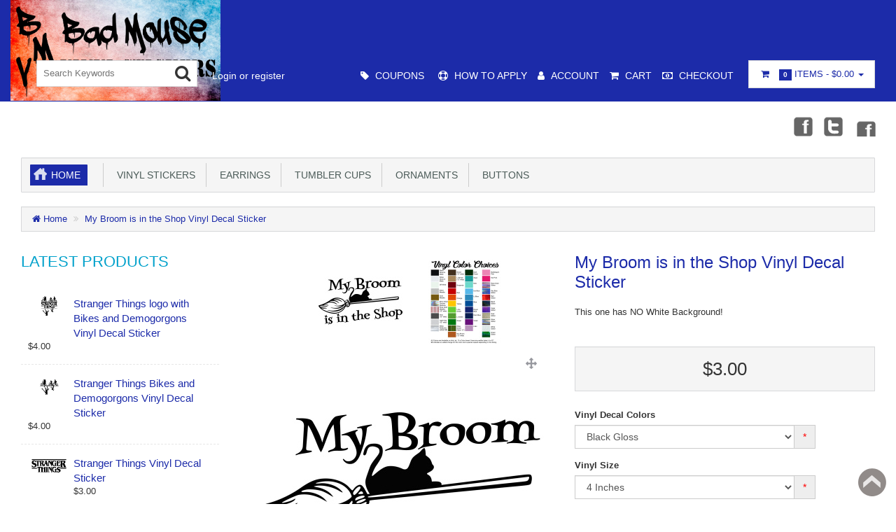

--- FILE ---
content_type: text/html; charset=utf-8
request_url: https://www.badmousevinyls.com/index.php?rt=product/product&product_id=962&session_id=b2444d37436e76eda120cfd70e097e6b
body_size: 12942
content:
<!DOCTYPE html>
<html xmlns="http://www.w3.org/1999/xhtml" dir="ltr" lang="en" xml:lang="en" >
<head><meta charset="UTF-8">
<!--[if IE]>
	<meta http-equiv="x-ua-compatible" content="IE=Edge" />
<![endif]-->
<title>My Broom is in the Shop Vinyl Decal Sticker</title>
<meta name="description" content="Bad Mouse Vinyl Decal Stickers are made from Premium Outdoor Vinyl Guaranteed for 3-6 years.  We also offer Shirts, Cups, Buttons and Ornaments all fully customized." />
<meta name="generator" content="AbanteCart v1.3.4 - Open Source eCommerce solution" />
<meta name="viewport" content="width=device-width, initial-scale=1.0" />
<base href="https://www.badmousevinyls.com/" />

<link href="resources/image/18/f7/f.jpg" type="image/jpeg" rel="icon" />

<link href="storefront/view/default/image/apple-touch-icon.png" rel="apple-touch-icon" />
<link href="storefront/view/default/image/apple-touch-icon-76x76.png" rel="apple-touch-icon" sizes="76x76" />
<link href="storefront/view/default/image/apple-touch-icon-120x120.png" rel="apple-touch-icon" sizes="120x120" />
<link href="storefront/view/default/image/apple-touch-icon-152x152.png" rel="apple-touch-icon" sizes="152x152" />
<link href="storefront/view/default/image/icon-192x192.png" rel="apple-touch-icon" sizes="192x192" />


	<link href="storefront/view/default/stylesheet/bootstrap.min.css" rel="stylesheet" type='text/css' />
	<link href="storefront/view/default/stylesheet/flexslider.css" rel="stylesheet" type='text/css' />
	<link href="storefront/view/default/stylesheet/onebyone.css" rel="stylesheet" type='text/css' />
	<link href="storefront/view/default/stylesheet/font-awesome.min.css" rel="stylesheet" type='text/css' />
	<link href="storefront/view/default/stylesheet/style.css" rel="stylesheet" type='text/css' />
<style>
.visible-print  { display: inherit !important; }
.hidden-print   { display: none !important; }

a[href]:after {
	content: none !important;
}
</style>


<link rel="stylesheet" type="text/css" href="storefront/view/default/javascript/jquery/star-rating/jquery.rating.css" media="screen" />

    <script type="text/javascript" src="storefront/view/default/javascript/jquery-3.5.1.min.js"></script>
    <script type="text/javascript" src="storefront/view/default/javascript/jquery-migrate-1.4.1.min.js"></script>
    <script type="text/javascript" src="storefront/view/default/javascript/jquery/star-rating/jquery.MetaData.js" defer></script>
    <script type="text/javascript" src="storefront/view/default/javascript/jquery/star-rating/jquery.rating.pack.js" defer></script>

<script type="text/javascript">
    let baseUrl = 'https://www.badmousevinyls.com/';
    let samesite = 'None; secure=1;';
    let is_retina = false;
    let cart_url = 'https://www.badmousevinyls.com/index.php?rt=checkout/cart';
    let call_to_order_url = 'https://www.badmousevinyls.com/index.php?rt=content/contact&session_id=74d351f1798a184b4ba13d931640fd09';
    let search_url = 'https://badmousevinyls.com/index.php?rt=product/search&session_id=74d351f1798a184b4ba13d931640fd09';
    let text_add_cart_confirm = "Added to cart";

        let cart_ajax_url = 'https://www.badmousevinyls.com/index.php?rt=r/product/product/addToCart&session_id=74d351f1798a184b4ba13d931640fd09';
    
</script></head>
<body class="product-product">


<div class="container-fixed" style="max-width: 100%">

<header>
<div class="headerstrip navbar navbar-inverse" role="navigation">
    <div class="container-fluid">
        <div class="navbar-header header-logo">
            <button type="button" class="navbar-toggle collapsed" data-toggle="collapse" data-target=".navbar-collapse">
                <span class="sr-only"></span>
                <span class="icon-bar"></span>
                <span class="icon-bar"></span>
                <span class="icon-bar"></span>
            </button>
                        <a class="logo" href="https://badmousevinyls.com/">
                <img src="resources/image/19/0d/6.jpg" width="3371" height="1620" title="Bad Mouse Vinyl Stickers" alt="Bad Mouse Vinyl Stickers"/>
            </a>
                        </div>
            <div class="navbar-collapse collapse">
            <div class="navbar-right headerstrip_blocks">
                <div class="block_1"><form id="search_form" class="form-search top-search">
    <input  type="hidden" name="filter_category_id" id="filter_category_id" value="0"/>
    <div class="btn-group search-bar">
    	<input type="text"
			   id="filter_keyword"
			   name="filter_keyword"
			   autocomplete="off"
    		   class="pull-left input-medium search-query dropdown-toggle"
			   placeholder="Search Keywords"
			   value=""
    		   data-toggle="dropdown"/>
    	 <div class="button-in-search" title="Go"><i class="fa fa-search"></i></div>
        	<ul  id="search-category" class="dropdown dropdown-menu col-md-2 noclose">
    		<li class="active"><a id="category_selected">All Categories</a></li>
    		<li class="divider"></li>
    		    			<li class="search-category">
				    <a id="category_0">All Categories</a>
			    </li>
    		    			<li class="search-category">
				    <a id="category_71">Vinyl Stickers</a>
			    </li>
    		    			<li class="search-category">
				    <a id="category_207">Earrings</a>
			    </li>
    		    			<li class="search-category">
				    <a id="category_73">Tumbler Cups</a>
			    </li>
    		    			<li class="search-category">
				    <a id="category_74">Ornaments</a>
			    </li>
    		    			<li class="search-category">
				    <a id="category_175">Buttons</a>
			    </li>
    		    	</ul>
        </div>
</form></div>
                <div class="block_2"><div id="customernav" class="navbar">
	<ul class="nav navbar-nav main_menu" id="customer_menu_top">
		<li><a href="https://www.badmousevinyls.com/index.php?rt=account/login">Login or register</a></li>
	</ul>
</div></div>
                <div class="block_3"><div class="topnavbar navbar" id="topnav">
    <span class="sr-only">Main Menu</span>
    <ul id="main_menu_top" class="nav navbar-nav main_menu">
        <li  data-id="menu_specials"  class="dropdown "><a  class="top nobackground" href="https://www.badmousevinyls.com/index.php?rt=content/content&amp;content_id=5" ><i class="fa fa-tag"></i>&nbsp;<span class="menu_text">Coupons</span></a></li>
<li  data-id="menu_application"  class="dropdown "><a  class="top nobackground" href="https://www.badmousevinyls.com/index.php?rt=content/content&amp;content_id=6" ><i class="fa fa-life-ring"></i> <span class="menu_text">How To Apply</span></a></li>
<li  data-id="menu_account"  class="dropdown "><a  class="top menu_account"  href="https://www.badmousevinyls.com/index.php?rt=account/account" ><i class="fa fa-user"></i>&nbsp;<span class="menu_text">Account</span></a>
<ul class='sub_menu dropdown-menu'>
<li  data-id="menu_login"  class="dropdown "><a  class="sub menu_login"  href="https://www.badmousevinyls.com/index.php?rt=account/login" ><i class="fa fa-user"></i>&nbsp;<span class="menu_text">Login</span></a></li>
<li  data-id="menu_order"  class="dropdown "><a  class="sub menu_order"  href="https://www.badmousevinyls.com/index.php?rt=account/invoice" ><i class="fa fa-briefcase"></i>&nbsp;<span class="menu_text">Check Your Order</span></a></li>
</ul>
</li>
<li  data-id="menu_cart"  class="dropdown "><a  class="top menu_cart"  href="https://www.badmousevinyls.com/index.php?rt=checkout/cart" ><i class="fa fa-shopping-cart"></i>&nbsp;<span class="menu_text">Cart</span></a></li>
<li  data-id="menu_checkout"  class="dropdown "><a  class="top menu_checkout"  href="https://www.badmousevinyls.com/index.php?rt=checkout/shipping" ><i class="fa fa-money"></i>&nbsp;<span class="menu_text">Checkout</span></a></li>
    </ul>
</div></div>
                <div class="block_4"><ul class="nav topcart pull-left">
    <li class="dropdown hover"> 
        <a href="https://www.badmousevinyls.com/index.php?rt=checkout/cart" class="dropdown-toggle"><i class="fa fa-shopping-cart fa-fw"></i>&nbsp;&nbsp;
			<span class="label label-orange font14">
				0			</span>
			Items			-
			<span class="cart_total">
				$0.00			</span>
			<b class="caret"></b>
		</a>
        <ul class="dropdown-menu topcartopen ">
            <li>
				<div id="top_cart_product_list">
					<div class="empty_cart text-center">
		<i class="fa fa-shopping-cart"></i>
	</div>
				</div>

				<div class="row">
				    
					<div class="col-sm-6 col-xs-6 text-center">
					    <a class="btn btn-default" href="https://www.badmousevinyls.com/index.php?rt=checkout/cart" title="View Cart">
							<i class="fa fa-shopping-cart fa-fw"></i>
						</a>
					</div>
					<div class="col-sm-6 col-xs-6  text-center">
				    	<a class="btn btn-primary" href="https://www.badmousevinyls.com/index.php?rt=checkout/shipping" title="Checkout">
							<i class="fa fa-money fa-fw"></i>
						</a>
					</div>

				    				</div>
            </li>
        </ul>
    </li>
</ul></div>
            </div>
        </div><!--/.navbar-collapse -->
    </div>
</div>
<div class="container-fluid">
    <div class="col-md-12 headerdetails">
        <!-- header blocks placeholder -->
        <div class="block_5"></div>
        <div class="block_6"></div>
        <div class="block_7"></div>
        <div class="block_8"><div class="header_block">
			      <div class="social_icons">
        <a href="http://www.facebook.com/badmousevinyl" target="_blank" title="Facebook" class="facebook">Facebook</a>
        <a href="https://twitter.com/mandathewitch" target="_blank" title="Twitter" class="twitter">Twitter</a>
<a href="https://instagram.com/badmousevinyl" target="_blank" title="Instagram" class="instagram">Instagram</a>
      </div>
		</div></div>
        <!-- header blocks placeholder (EOF) -->
    </div>
</div>
</header>
<!-- header_bottom blocks placeholder -->
	<div class="container-fluid">
	    	<div class="col-md-12">
<section id="categorymenu">
<h4 class="hidden">&nbsp;</h4>
    <nav class="subnav">
    	<ul class="nav-pills categorymenu">
    		<li><a class="active menu_home" href="https://badmousevinyls.com/">Home</a>

    			<div>
    				<ul id="main_menu" class="nav">
    					    					<!-- Top Nav Start -->
    					<li  data-id="menu_specials"  class="dropdown "><a  class="top nobackground" href="https://www.badmousevinyls.com/index.php?rt=content/content&amp;content_id=5" ><i class="fa fa-tag"></i>&nbsp;<span class="menu_text">Coupons</span></a></li>
<li  data-id="menu_application"  class="dropdown "><a  class="top nobackground" href="https://www.badmousevinyls.com/index.php?rt=content/content&amp;content_id=6" ><i class="fa fa-life-ring"></i> <span class="menu_text">How To Apply</span></a></li>
<li  data-id="menu_account"  class="dropdown "><a  class="top menu_account"  href="https://www.badmousevinyls.com/index.php?rt=account/account" ><i class="fa fa-user"></i>&nbsp;<span class="menu_text">Account</span></a>
<ul class='sub_menu dropdown-menu'>
<li  data-id="menu_login"  class="dropdown "><a  class="sub menu_login"  href="https://www.badmousevinyls.com/index.php?rt=account/login" ><i class="fa fa-user"></i>&nbsp;<span class="menu_text">Login</span></a></li>
<li  data-id="menu_order"  class="dropdown "><a  class="sub menu_order"  href="https://www.badmousevinyls.com/index.php?rt=account/invoice" ><i class="fa fa-briefcase"></i>&nbsp;<span class="menu_text">Check Your Order</span></a></li>
</ul>
</li>
<li  data-id="menu_cart"  class="dropdown "><a  class="top menu_cart"  href="https://www.badmousevinyls.com/index.php?rt=checkout/cart" ><i class="fa fa-shopping-cart"></i>&nbsp;<span class="menu_text">Cart</span></a></li>
<li  data-id="menu_checkout"  class="dropdown "><a  class="top menu_checkout"  href="https://www.badmousevinyls.com/index.php?rt=checkout/shipping" ><i class="fa fa-money"></i>&nbsp;<span class="menu_text">Checkout</span></a></li>
    				</ul>
    			</div>
    		</li>
    		  		
    			    				<li ><a href="https://badmousevinyls.com/index.php?rt=product/category&amp;path=71&amp;session_id=74d351f1798a184b4ba13d931640fd09">&nbsp;&nbsp;Vinyl Stickers</a>
    					    					    						<!-- Subcategories -->
    						<div class="subcategories">
    							<ul>
    								     									<li ><a href="https://badmousevinyls.com/index.php?rt=product/category&amp;path=71_104&amp;session_id=74d351f1798a184b4ba13d931640fd09">&nbsp;&nbsp;&nbsp;&nbsp;Animals</a>
    									<img class="sub_cat_image"
									         style="display:none; width: 250px; height: 120px;"
									         src="//www.badmousevinyls.com/image/thumbnails/18/a6/PUPPY_I_LOVE_MY_font_b_DOG_b_font_font_b_Window_b_font_font_b_jpg-100964-250x120.jpg"
    									     alt="Animals"
    									     title="Animals"
    									     width="250"
    									     height="120">
    									</li>
    								     									<li ><a href="https://badmousevinyls.com/index.php?rt=product/category&amp;path=71_109&amp;session_id=74d351f1798a184b4ba13d931640fd09">&nbsp;&nbsp;&nbsp;&nbsp;Baby on Board</a>
    									<img class="sub_cat_image"
									         style="display:none; width: 250px; height: 120px;"
									         src="//www.badmousevinyls.com/image/thumbnails/18/a6/9_4_CM_12_3_CM_Anak_Bayi_Di_Mobil_Pada_Papan_Bayi_Kursi_Sticker_Vinyl_jpg_640x640q90_jpg-100969-250x120.jpg"
    									     alt="Baby on Board"
    									     title="Baby on Board"
    									     width="250"
    									     height="120">
    									</li>
    								     									<li ><a href="https://badmousevinyls.com/index.php?rt=product/category&amp;path=71_110&amp;session_id=74d351f1798a184b4ba13d931640fd09">&nbsp;&nbsp;&nbsp;&nbsp;Camping/Travel</a>
    									<img class="sub_cat_image"
									         style="display:none; width: 250px; height: 120px;"
									         src="//www.badmousevinyls.com/image/thumbnails/18/a6/15_5X16CM_LOVE_Tent_Camping_Funny_Vinyl_Decal_Black_Silver_Car_Sticker_Car_styling_S8_0903_jpg_640x640_jpg-100970-250x120.jpg"
    									     alt="Camping/Travel"
    									     title="Camping/Travel"
    									     width="250"
    									     height="120">
    									</li>
    								     									<li ><a href="https://badmousevinyls.com/index.php?rt=product/category&amp;path=71_208&amp;session_id=74d351f1798a184b4ba13d931640fd09">&nbsp;&nbsp;&nbsp;&nbsp;Custom Orders</a>
    									<img class="sub_cat_image"
									         style="display:none; width: 250px; height: 120px;"
									         src="//www.badmousevinyls.com/image/thumbnails/no_image-250x120.jpg"
    									     alt="Custom Orders"
    									     title="Custom Orders"
    									     width="250"
    									     height="120">
    									</li>
    								     									<li ><a href="https://badmousevinyls.com/index.php?rt=product/category&amp;path=71_133&amp;session_id=74d351f1798a184b4ba13d931640fd09">&nbsp;&nbsp;&nbsp;&nbsp;Family</a>
    									<img class="sub_cat_image"
									         style="display:none; width: 250px; height: 120px;"
									         src="//www.badmousevinyls.com/image/thumbnails/18/a6/il_570xN_994397425_t5sq_jpg-100971-250x120.jpg"
    									     alt="Family"
    									     title="Family"
    									     width="250"
    									     height="120">
    									</li>
    								     									<li ><a href="https://badmousevinyls.com/index.php?rt=product/category&amp;path=71_148&amp;session_id=74d351f1798a184b4ba13d931640fd09">&nbsp;&nbsp;&nbsp;&nbsp;Football</a>
    									<img class="sub_cat_image"
									         style="display:none; width: 250px; height: 120px;"
									         src="//www.badmousevinyls.com/image/thumbnails/18/a7/nfl_logo_png_transparent_png-100978-250x120.png"
    									     alt="Football"
    									     title="Football"
    									     width="250"
    									     height="120">
    									</li>
    								     									<li ><a href="https://badmousevinyls.com/index.php?rt=product/category&amp;path=71_134&amp;session_id=74d351f1798a184b4ba13d931640fd09">&nbsp;&nbsp;&nbsp;&nbsp;Funny</a>
    									<img class="sub_cat_image"
									         style="display:none; width: 250px; height: 120px;"
									         src="//www.badmousevinyls.com/image/thumbnails/18/a6/COOL_STORY_BRO_FOTOLLISTAT_portada_png-100972-250x120.png"
    									     alt="Funny"
    									     title="Funny"
    									     width="250"
    									     height="120">
    									</li>
    								     									<li ><a href="https://badmousevinyls.com/index.php?rt=product/category&amp;path=71_136&amp;session_id=74d351f1798a184b4ba13d931640fd09">&nbsp;&nbsp;&nbsp;&nbsp;Gaming and Games</a>
    									<img class="sub_cat_image"
									         style="display:none; width: 250px; height: 120px;"
									         src="//www.badmousevinyls.com/image/thumbnails/18/a6/Nerd__62309_1512615476_jpg-100973-250x120.jpg"
    									     alt="Gaming and Games"
    									     title="Gaming and Games"
    									     width="250"
    									     height="120">
    									</li>
    								     									<li ><a href="https://badmousevinyls.com/index.php?rt=product/category&amp;path=71_137&amp;session_id=74d351f1798a184b4ba13d931640fd09">&nbsp;&nbsp;&nbsp;&nbsp;Guns and Patriotic</a>
    									<img class="sub_cat_image"
									         style="display:none; width: 250px; height: 120px;"
									         src="//www.badmousevinyls.com/image/thumbnails/18/a6/4828f90dff6be97675dc0219710cd441__04686_1512585977_jpg-100974-250x120.jpg"
    									     alt="Guns and Patriotic"
    									     title="Guns and Patriotic"
    									     width="250"
    									     height="120">
    									</li>
    								     									<li ><a href="https://badmousevinyls.com/index.php?rt=product/category&amp;path=71_138&amp;session_id=74d351f1798a184b4ba13d931640fd09">&nbsp;&nbsp;&nbsp;&nbsp;Kitchen and Home</a>
    									<img class="sub_cat_image"
									         style="display:none; width: 250px; height: 120px;"
									         src="//www.badmousevinyls.com/image/thumbnails/18/a6/gallery_hero_zoom_il_fullxfull_1120447079_etr8_jpg-100975-250x120.jpg"
    									     alt="Kitchen and Home"
    									     title="Kitchen and Home"
    									     width="250"
    									     height="120">
    									</li>
    								     									<li ><a href="https://badmousevinyls.com/index.php?rt=product/category&amp;path=71_142&amp;session_id=74d351f1798a184b4ba13d931640fd09">&nbsp;&nbsp;&nbsp;&nbsp;Love</a>
    									<img class="sub_cat_image"
									         style="display:none; width: 250px; height: 120px;"
									         src="//www.badmousevinyls.com/image/thumbnails/18/a7/81d0d7252b09a16d553e3f38124b7a8a_jpg-100976-250x120.jpg"
    									     alt="Love"
    									     title="Love"
    									     width="250"
    									     height="120">
    									</li>
    								     									<li ><a href="https://badmousevinyls.com/index.php?rt=product/category&amp;path=71_203&amp;session_id=74d351f1798a184b4ba13d931640fd09">&nbsp;&nbsp;&nbsp;&nbsp;Mailboxes</a>
    									<img class="sub_cat_image"
									         style="display:none; width: 250px; height: 120px;"
									         src="//www.badmousevinyls.com/image/thumbnails/18/d3/scrollworkletterside1_jpg-101691-250x120.jpg"
    									     alt="Mailboxes"
    									     title="Mailboxes"
    									     width="250"
    									     height="120">
    									</li>
    								     									<li ><a href="https://badmousevinyls.com/index.php?rt=product/category&amp;path=71_143&amp;session_id=74d351f1798a184b4ba13d931640fd09">&nbsp;&nbsp;&nbsp;&nbsp;Miscellaneous</a>
    									<img class="sub_cat_image"
									         style="display:none; width: 250px; height: 120px;"
									         src="//www.badmousevinyls.com/image/thumbnails/18/a7/doodle_30_png-100977-250x120.png"
    									     alt="Miscellaneous"
    									     title="Miscellaneous"
    									     width="250"
    									     height="120">
    									</li>
    								     									<li ><a href="https://badmousevinyls.com/index.php?rt=product/category&amp;path=71_144&amp;session_id=74d351f1798a184b4ba13d931640fd09">&nbsp;&nbsp;&nbsp;&nbsp;Movies</a>
    									<img class="sub_cat_image"
									         style="display:none; width: 250px; height: 120px;"
									         src="//www.badmousevinyls.com/image/thumbnails/18/a7/flat_800x800_075_f_u5bb_png-100982-250x120.png"
    									     alt="Movies"
    									     title="Movies"
    									     width="250"
    									     height="120">
    									</li>
    								     									<li ><a href="https://badmousevinyls.com/index.php?rt=product/category&amp;path=71_147&amp;session_id=74d351f1798a184b4ba13d931640fd09">&nbsp;&nbsp;&nbsp;&nbsp;Music</a>
    									<img class="sub_cat_image"
									         style="display:none; width: 250px; height: 120px;"
									         src="//www.badmousevinyls.com/image/thumbnails/18/a7/c904c3c354dccba683e88b48a24df273_jpg-100979-250x120.jpg"
    									     alt="Music"
    									     title="Music"
    									     width="250"
    									     height="120">
    									</li>
    								     									<li ><a href="https://badmousevinyls.com/index.php?rt=product/category&amp;path=71_75&amp;session_id=74d351f1798a184b4ba13d931640fd09">&nbsp;&nbsp;&nbsp;&nbsp;Passholder</a>
    									<img class="sub_cat_image"
									         style="display:none; width: 250px; height: 120px;"
									         src="//www.badmousevinyls.com/image/thumbnails/18/a0/apmagnet2fb_jpg-100866-250x120.jpg"
    									     alt="Passholder"
    									     title="Passholder"
    									     width="250"
    									     height="120">
    									</li>
    								     									<li ><a href="https://badmousevinyls.com/index.php?rt=product/category&amp;path=71_149&amp;session_id=74d351f1798a184b4ba13d931640fd09">&nbsp;&nbsp;&nbsp;&nbsp;Religious / Spiritual</a>
    									<img class="sub_cat_image"
									         style="display:none; width: 250px; height: 120px;"
									         src="//www.badmousevinyls.com/image/thumbnails/18/a7/faith_jpg-100980-250x120.jpg"
    									     alt="Religious / Spiritual"
    									     title="Religious / Spiritual"
    									     width="250"
    									     height="120">
    									</li>
    								     									<li ><a href="https://badmousevinyls.com/index.php?rt=product/category&amp;path=71_150&amp;session_id=74d351f1798a184b4ba13d931640fd09">&nbsp;&nbsp;&nbsp;&nbsp;Schools</a>
    									<img class="sub_cat_image"
									         style="display:none; width: 250px; height: 120px;"
									         src="//www.badmousevinyls.com/image/thumbnails/18/a7/FIXEDimg_pa_100958_kqdjgo_jpg-100981-250x120.jpg"
    									     alt="Schools"
    									     title="Schools"
    									     width="250"
    									     height="120">
    									</li>
    								     									<li ><a href="https://badmousevinyls.com/index.php?rt=product/category&amp;path=71_156&amp;session_id=74d351f1798a184b4ba13d931640fd09">&nbsp;&nbsp;&nbsp;&nbsp;Seasonal</a>
    									<img class="sub_cat_image"
									         style="display:none; width: 250px; height: 120px;"
									         src="//www.badmousevinyls.com/image/thumbnails/18/a7/b734d0cc1b8c963e3b3ca517f87f9ef8__silhouette_s_silhouette_online_store_jpg-100991-250x120.jpg"
    									     alt="Seasonal"
    									     title="Seasonal"
    									     width="250"
    									     height="120">
    									</li>
    								     									<li ><a href="https://badmousevinyls.com/index.php?rt=product/category&amp;path=71_162&amp;session_id=74d351f1798a184b4ba13d931640fd09">&nbsp;&nbsp;&nbsp;&nbsp;Sports</a>
    									<img class="sub_cat_image"
									         style="display:none; width: 250px; height: 120px;"
									         src="//www.badmousevinyls.com/image/thumbnails/18/a7/baseball_heart_cuttable_design_pack_7_jpeg-100988-250x120.jpeg"
    									     alt="Sports"
    									     title="Sports"
    									     width="250"
    									     height="120">
    									</li>
    								     									<li ><a href="https://badmousevinyls.com/index.php?rt=product/category&amp;path=71_166&amp;session_id=74d351f1798a184b4ba13d931640fd09">&nbsp;&nbsp;&nbsp;&nbsp;Superheroes</a>
    									<img class="sub_cat_image"
									         style="display:none; width: 250px; height: 120px;"
									         src="//www.badmousevinyls.com/image/thumbnails/18/a7/1be7bb359effafdb1129d483614f2262__logo_superman_superman_stuff_jpg-100987-250x120.jpg"
    									     alt="Superheroes"
    									     title="Superheroes"
    									     width="250"
    									     height="120">
    									</li>
    								     									<li ><a href="https://badmousevinyls.com/index.php?rt=product/category&amp;path=71_167&amp;session_id=74d351f1798a184b4ba13d931640fd09">&nbsp;&nbsp;&nbsp;&nbsp;Television</a>
    									<img class="sub_cat_image"
									         style="display:none; width: 250px; height: 120px;"
									         src="//www.badmousevinyls.com/image/thumbnails/18/a6/mst3k2_png-100963-250x120.png"
    									     alt="Television"
    									     title="Television"
    									     width="250"
    									     height="120">
    									</li>
    								     									<li ><a href="https://badmousevinyls.com/index.php?rt=product/category&amp;path=71_111&amp;session_id=74d351f1798a184b4ba13d931640fd09">&nbsp;&nbsp;&nbsp;&nbsp;Theme Parks</a>
    									<img class="sub_cat_image"
									         style="display:none; width: 250px; height: 120px;"
									         src="//www.badmousevinyls.com/image/thumbnails/18/a0/il_fullxfull_87483165_jpg-100865-250x120.jpg"
    									     alt="Theme Parks"
    									     title="Theme Parks"
    									     width="250"
    									     height="120">
    									</li>
    								     									<li ><a href="https://badmousevinyls.com/index.php?rt=product/category&amp;path=71_174&amp;session_id=74d351f1798a184b4ba13d931640fd09">&nbsp;&nbsp;&nbsp;&nbsp;Vehicles</a>
    									<img class="sub_cat_image"
									         style="display:none; width: 250px; height: 120px;"
									         src="//www.badmousevinyls.com/image/thumbnails/18/a7/51zjKm0GitL_png-100986-250x120.png"
    									     alt="Vehicles"
    									     title="Vehicles"
    									     width="250"
    									     height="120">
    									</li>
    								    							</ul>
    							    								<ul>
    									<li class="parent_cat_image" style="display:none">
										    <img class="root_cat_image"
										         style="display:block;  width: 250px; height: 120px;"
										         src="//www.badmousevinyls.com/image/thumbnails/18/9c/logowithpaper_jpg-100808-250x120.jpg"
    											 alt="Vinyl Stickers"
    											 title="Vinyl Stickers"
	    									     width="250"
	    									     height="120">
    									</li>
    									<li class="cat_image">
										    <img class="root_cat_image"
										         style="display:block;  width: 250px; height: 120px;"
										         src="//www.badmousevinyls.com/image/thumbnails/18/9c/logowithpaper_jpg-100808-250x120.jpg"
    											 alt="Vinyl Stickers"
    											 title="Vinyl Stickers"
	    									     width="250"
	    									     height="120">
    									</li>
    								</ul>
    							    						</div>
    					    				</li>
    			    				<li ><a href="https://badmousevinyls.com/index.php?rt=product/category&amp;path=207&amp;session_id=74d351f1798a184b4ba13d931640fd09">&nbsp;&nbsp;Earrings</a>
    					    					    				</li>
    			    				<li ><a href="https://badmousevinyls.com/index.php?rt=product/category&amp;path=73&amp;session_id=74d351f1798a184b4ba13d931640fd09">&nbsp;&nbsp;Tumbler Cups</a>
    					    					    						<!-- Subcategories -->
    						<div class="subcategories">
    							<ul>
    								     									<li ><a href="https://badmousevinyls.com/index.php?rt=product/category&amp;path=73_103&amp;session_id=74d351f1798a184b4ba13d931640fd09">&nbsp;&nbsp;&nbsp;&nbsp;Custom Cups</a>
    									<img class="sub_cat_image"
									         style="display:none; width: 250px; height: 120px;"
									         src="//www.badmousevinyls.com/image/thumbnails/18/aa/3A38A258_54BA_440B_82A9_4EAFDC66E43A_360x_jpg-101029-250x120.jpg"
    									     alt="Custom Cups"
    									     title="Custom Cups"
    									     width="250"
    									     height="120">
    									</li>
    								     									<li ><a href="https://badmousevinyls.com/index.php?rt=product/category&amp;path=73_102&amp;session_id=74d351f1798a184b4ba13d931640fd09">&nbsp;&nbsp;&nbsp;&nbsp;Pre-Designed</a>
    									<img class="sub_cat_image"
									         style="display:none; width: 250px; height: 120px;"
									         src="//www.badmousevinyls.com/image/thumbnails/18/aa/20190708_150707_jpg-101028-250x120.jpg"
    									     alt="Pre-Designed"
    									     title="Pre-Designed"
    									     width="250"
    									     height="120">
    									</li>
    								    							</ul>
    							    								<ul>
    									<li class="parent_cat_image" style="display:none">
										    <img class="root_cat_image"
										         style="display:block;  width: 250px; height: 120px;"
										         src="//www.badmousevinyls.com/image/thumbnails/18/86/6_jpg-100459-250x120.jpg"
    											 alt="Tumbler Cups"
    											 title="Tumbler Cups"
	    									     width="250"
	    									     height="120">
    									</li>
    									<li class="cat_image">
										    <img class="root_cat_image"
										         style="display:block;  width: 250px; height: 120px;"
										         src="//www.badmousevinyls.com/image/thumbnails/18/86/6_jpg-100459-250x120.jpg"
    											 alt="Tumbler Cups"
    											 title="Tumbler Cups"
	    									     width="250"
	    									     height="120">
    									</li>
    								</ul>
    							    						</div>
    					    				</li>
    			    				<li ><a href="https://badmousevinyls.com/index.php?rt=product/category&amp;path=74&amp;session_id=74d351f1798a184b4ba13d931640fd09">&nbsp;&nbsp;Ornaments</a>
    					    					    						<!-- Subcategories -->
    						<div class="subcategories">
    							<ul>
    								     									<li ><a href="https://badmousevinyls.com/index.php?rt=product/category&amp;path=74_99&amp;session_id=74d351f1798a184b4ba13d931640fd09">&nbsp;&nbsp;&nbsp;&nbsp;Christmas / Winter</a>
    									<img class="sub_cat_image"
									         style="display:none; width: 250px; height: 120px;"
									         src="//www.badmousevinyls.com/image/thumbnails/18/9c/70680622_928911417461689_4838030636012797952_n_jpg-100811-250x120.jpg"
    									     alt="Christmas / Winter"
    									     title="Christmas / Winter"
    									     width="250"
    									     height="120">
    									</li>
    								     									<li ><a href="https://badmousevinyls.com/index.php?rt=product/category&amp;path=74_101&amp;session_id=74d351f1798a184b4ba13d931640fd09">&nbsp;&nbsp;&nbsp;&nbsp;Fall / Halloween</a>
    									<img class="sub_cat_image"
									         style="display:none; width: 250px; height: 120px;"
									         src="//www.badmousevinyls.com/image/thumbnails/18/9c/69426719_920297044989793_1482540955876720640_n_jpg-100813-250x120.jpg"
    									     alt="Fall / Halloween"
    									     title="Fall / Halloween"
    									     width="250"
    									     height="120">
    									</li>
    								     									<li ><a href="https://badmousevinyls.com/index.php?rt=product/category&amp;path=74_100&amp;session_id=74d351f1798a184b4ba13d931640fd09">&nbsp;&nbsp;&nbsp;&nbsp;Religious / Spiritual</a>
    									<img class="sub_cat_image"
									         style="display:none; width: 250px; height: 120px;"
									         src="//www.badmousevinyls.com/image/thumbnails/18/9c/69991203_928911480795016_944308088272322560_n_jpg-100812-250x120.jpg"
    									     alt="Religious / Spiritual"
    									     title="Religious / Spiritual"
    									     width="250"
    									     height="120">
    									</li>
    								     									<li ><a href="https://badmousevinyls.com/index.php?rt=product/category&amp;path=74_98&amp;session_id=74d351f1798a184b4ba13d931640fd09">&nbsp;&nbsp;&nbsp;&nbsp;Schools</a>
    									<img class="sub_cat_image"
									         style="display:none; width: 250px; height: 120px;"
									         src="//www.badmousevinyls.com/image/thumbnails/18/9c/69346281_920989104920587_4878489180696477696_n_jpg-100810-250x120.jpg"
    									     alt="Schools"
    									     title="Schools"
    									     width="250"
    									     height="120">
    									</li>
    								    							</ul>
    							    								<ul>
    									<li class="parent_cat_image" style="display:none">
										    <img class="root_cat_image"
										         style="display:block;  width: 250px; height: 120px;"
										         src="//www.badmousevinyls.com/image/thumbnails/18/9c/5477807_0519_jpg-100814-250x120.jpg"
    											 alt="Ornaments"
    											 title="Ornaments"
	    									     width="250"
	    									     height="120">
    									</li>
    									<li class="cat_image">
										    <img class="root_cat_image"
										         style="display:block;  width: 250px; height: 120px;"
										         src="//www.badmousevinyls.com/image/thumbnails/18/9c/5477807_0519_jpg-100814-250x120.jpg"
    											 alt="Ornaments"
    											 title="Ornaments"
	    									     width="250"
	    									     height="120">
    									</li>
    								</ul>
    							    						</div>
    					    				</li>
    			    				<li ><a href="https://badmousevinyls.com/index.php?rt=product/category&amp;path=175&amp;session_id=74d351f1798a184b4ba13d931640fd09">&nbsp;&nbsp;Buttons</a>
    					    					    						<!-- Subcategories -->
    						<div class="subcategories">
    							<ul>
    								     									<li ><a href="https://badmousevinyls.com/index.php?rt=product/category&amp;path=175_176&amp;session_id=74d351f1798a184b4ba13d931640fd09">&nbsp;&nbsp;&nbsp;&nbsp;All 4 the Mouse</a>
    									<img class="sub_cat_image"
									         style="display:none; width: 250px; height: 120px;"
									         src="//www.badmousevinyls.com/image/thumbnails/18/ac/125rainbow2017b_jpg-101058-250x120.jpg"
    									     alt="All 4 the Mouse"
    									     title="All 4 the Mouse"
    									     width="250"
    									     height="120">
    									</li>
    								     									<li ><a href="https://badmousevinyls.com/index.php?rt=product/category&amp;path=175_191&amp;session_id=74d351f1798a184b4ba13d931640fd09">&nbsp;&nbsp;&nbsp;&nbsp;Bags and Accessories</a>
    									<img class="sub_cat_image"
									         style="display:none; width: 250px; height: 120px;"
									         src="//www.badmousevinyls.com/image/thumbnails/18/ad/2014_06_12_13_42_50_jpg-101075-250x120.jpg"
    									     alt="Bags and Accessories"
    									     title="Bags and Accessories"
    									     width="250"
    									     height="120">
    									</li>
    								     									<li ><a href="https://badmousevinyls.com/index.php?rt=product/category&amp;path=175_177&amp;session_id=74d351f1798a184b4ba13d931640fd09">&nbsp;&nbsp;&nbsp;&nbsp;Disney</a>
    									<img class="sub_cat_image"
									         style="display:none; width: 250px; height: 120px;"
									         src="//www.badmousevinyls.com/image/thumbnails/18/ac/vintage_jpg-101059-250x120.jpg"
    									     alt="Disney"
    									     title="Disney"
    									     width="250"
    									     height="120">
    									</li>
    								     									<li ><a href="https://badmousevinyls.com/index.php?rt=product/category&amp;path=175_199&amp;session_id=74d351f1798a184b4ba13d931640fd09">&nbsp;&nbsp;&nbsp;&nbsp;Events</a>
    									<img class="sub_cat_image"
									         style="display:none; width: 250px; height: 120px;"
									         src="//www.badmousevinyls.com/image/thumbnails/18/ad/earthday_jpg-101083-250x120.jpg"
    									     alt="Events"
    									     title="Events"
    									     width="250"
    									     height="120">
    									</li>
    								     									<li ><a href="https://badmousevinyls.com/index.php?rt=product/category&amp;path=175_195&amp;session_id=74d351f1798a184b4ba13d931640fd09">&nbsp;&nbsp;&nbsp;&nbsp;Rocky Horror Picture Show</a>
    									<img class="sub_cat_image"
									         style="display:none; width: 250px; height: 120px;"
									         src="//www.badmousevinyls.com/image/thumbnails/18/ad/125scarfrank_jpg-101079-250x120.jpg"
    									     alt="Rocky Horror Picture Show"
    									     title="Rocky Horror Picture Show"
    									     width="250"
    									     height="120">
    									</li>
    								     									<li ><a href="https://badmousevinyls.com/index.php?rt=product/category&amp;path=175_202&amp;session_id=74d351f1798a184b4ba13d931640fd09">&nbsp;&nbsp;&nbsp;&nbsp;Shipwrecked Cove</a>
    									<img class="sub_cat_image"
									         style="display:none; width: 250px; height: 120px;"
									         src="//www.badmousevinyls.com/image/thumbnails/18/ad/shipwreckcove2_jpg-101085-250x120.jpg"
    									     alt="Shipwrecked Cove"
    									     title="Shipwrecked Cove"
    									     width="250"
    									     height="120">
    									</li>
    								     									<li ><a href="https://badmousevinyls.com/index.php?rt=product/category&amp;path=175_196&amp;session_id=74d351f1798a184b4ba13d931640fd09">&nbsp;&nbsp;&nbsp;&nbsp;Sports and Teams</a>
    									<img class="sub_cat_image"
									         style="display:none; width: 250px; height: 120px;"
									         src="//www.badmousevinyls.com/image/thumbnails/18/ad/flyers_jpg-101080-250x120.jpg"
    									     alt="Sports and Teams"
    									     title="Sports and Teams"
    									     width="250"
    									     height="120">
    									</li>
    								    							</ul>
    							    								<ul>
    									<li class="parent_cat_image" style="display:none">
										    <img class="root_cat_image"
										         style="display:block;  width: 250px; height: 120px;"
										         src="//www.badmousevinyls.com/image/thumbnails/18/ac/grabbag_jpg-101057-250x120.jpg"
    											 alt="Buttons"
    											 title="Buttons"
	    									     width="250"
	    									     height="120">
    									</li>
    									<li class="cat_image">
										    <img class="root_cat_image"
										         style="display:block;  width: 250px; height: 120px;"
										         src="//www.badmousevinyls.com/image/thumbnails/18/ac/grabbag_jpg-101057-250x120.jpg"
    											 alt="Buttons"
    											 title="Buttons"
	    									     width="250"
	    									     height="120">
    									</li>
    								</ul>
    							    						</div>
    					    				</li>
    			    					    	</ul>
    </nav>
</section>	</div>
	<div class="col-md-12">
<section class="breadcrumbs">
<h4 class="hidden">&nbsp;</h4>
	<ul class="breadcrumb">
	    	    <li>
	    <a href="https://badmousevinyls.com/">
	    	<i class="fa fa-home" title="Home"></i> Home	    </a>
	    </li>
	    	    <li>
	    <a href="https://badmousevinyls.com/index.php?rt=product/product&amp;product_id=962&amp;session_id=74d351f1798a184b4ba13d931640fd09">
	    	My Broom is in the Shop Vinyl Decal Sticker	    </a>
	    </li>
	    	</ul>
</section>
	</div>
	</div>
<!-- header_bottom blocks placeholder -->

<div id="maincontainer">


	<div class="container-fluid">
				<div class="column_left col-md-3 col-xs-12">
		<div class="sidewidt">
	<h2 class="heading2"><span>Latest Products</span></h2>
		<ul class="side_prd_list">
		  <li class="col-xs-12">
			<a href="https://badmousevinyls.com/index.php?rt=product/product&amp;product_id=1066&amp;session_id=74d351f1798a184b4ba13d931640fd09">
				<img alt="Stranger Things logo with Bikes and Demogorgons Vinyl Decal Sticker" class="thumbnail_small" src="//www.badmousevinyls.com/image/thumbnails/19/0f/STbikesdemogorgons_jpg-102649-350x200.jpg"/>
			</a>
			<a class="productname" href="https://badmousevinyls.com/index.php?rt=product/product&amp;product_id=1066&amp;session_id=74d351f1798a184b4ba13d931640fd09">Stranger Things logo with Bikes and Demogorgons Vinyl Decal Sticker</a>
						<span class="procategory"></span>
								<div class="price">
									<span class="oneprice">$4.00</span>
								</div>
			  </li>
		  <li class="col-xs-12">
			<a href="https://badmousevinyls.com/index.php?rt=product/product&amp;product_id=1065&amp;session_id=74d351f1798a184b4ba13d931640fd09">
				<img alt="Stranger Things Bikes and Demogorgons Vinyl Decal Sticker" class="thumbnail_small" src="//www.badmousevinyls.com/image/thumbnails/19/0f/file_9aba407ad5_original_png-102648-350x200.png"/>
			</a>
			<a class="productname" href="https://badmousevinyls.com/index.php?rt=product/product&amp;product_id=1065&amp;session_id=74d351f1798a184b4ba13d931640fd09">Stranger Things Bikes and Demogorgons Vinyl Decal Sticker</a>
						<span class="procategory"></span>
								<div class="price">
									<span class="oneprice">$4.00</span>
								</div>
			  </li>
		  <li class="col-xs-12">
			<a href="https://badmousevinyls.com/index.php?rt=product/product&amp;product_id=1064&amp;session_id=74d351f1798a184b4ba13d931640fd09">
				<img alt="Stranger Things Vinyl Decal Sticker" class="thumbnail_small" src="//www.badmousevinyls.com/image/thumbnails/19/0f/Stranger_Things_symbol_jpg-102647-350x200.jpg"/>
			</a>
			<a class="productname" href="https://badmousevinyls.com/index.php?rt=product/product&amp;product_id=1064&amp;session_id=74d351f1798a184b4ba13d931640fd09">Stranger Things Vinyl Decal Sticker</a>
						<span class="procategory"></span>
								<div class="price">
									<span class="oneprice">$3.00</span>
								</div>
			  </li>
		  <li class="col-xs-12">
			<a href="https://badmousevinyls.com/index.php?rt=product/product&amp;product_id=1063&amp;session_id=74d351f1798a184b4ba13d931640fd09">
				<img alt="Stuck in the Upside Down Vinyl Decal Sticker" class="thumbnail_small" src="//www.badmousevinyls.com/image/thumbnails/19/0f/stuckintheupsidedown_jpg-102646-350x200.jpg"/>
			</a>
			<a class="productname" href="https://badmousevinyls.com/index.php?rt=product/product&amp;product_id=1063&amp;session_id=74d351f1798a184b4ba13d931640fd09">Stuck in the Upside Down Vinyl Decal Sticker</a>
						<span class="procategory"></span>
								<div class="price">
									<span class="oneprice">$4.00</span>
								</div>
			  </li>
		</ul>
</div>			<div class="sep"></div>
		</div>
		
				<div class="col-md-9 col-xs-12 mt20">
		
		<div class="ct_padding_left">
		<link rel="stylesheet" href="https://cdn.jsdelivr.net/npm/easyzoom@2.5.3/css/easyzoom.css" />
<script src="https://cdn.jsdelivr.net/npm/easyzoom@2.5.3/src/easyzoom.js"></script>

<div id="product_details">
    <div class="row">
        <!-- Left Image-->
        <div class="col-md-6 text-center">
            <ul class="thumbnails mainimage smallimage">
                                        <li class="producthtumb">                                <a href="Javascript:void(0);" data-href="//www.badmousevinyls.com/image/thumbnails/18/f8/my_broom_is_in_the_shop_jpg-102280-1000x1000.jpg"
                                   data-standard="//www.badmousevinyls.com/image/thumbnails/18/f8/my_broom_is_in_the_shop_jpg-102280-400x400.jpg"
                                ><img style="width: 120px; height: 120px;"
                                        src="//www.badmousevinyls.com/image/thumbnails/18/f8/my_broom_is_in_the_shop_jpg-102280-120x120.jpg" alt=""
                                        title=""/></a>
                            </li>
                                        <li class="producthtumb">                                <a href="Javascript:void(0);" data-href="//www.badmousevinyls.com/image/thumbnails/18/f5/vinylcolors2023_jpg-102232-1000x1000.jpg"
                                   data-standard="//www.badmousevinyls.com/image/thumbnails/18/f5/vinylcolors2023_jpg-102232-400x400.jpg"
                                ><img style="width: 120px; height: 120px;"
                                        src="//www.badmousevinyls.com/image/thumbnails/18/f5/vinylcolors2023_jpg-102232-120x120.jpg" alt=""
                                        title=""/></a>
                            </li>
                            </ul>
            <div class="hidden-xs hidden-sm mainimage bigimage easyzoom easyzoom--overlay easyzoom--with-thumbnails">
                                    <a class="local_image"
                       href="//www.badmousevinyls.com/image/thumbnails/18/f8/my_broom_is_in_the_shop_jpg-102280-1000x1000.jpg"
                       target="_blank"
                       title="">
                           <img style="width: 400px;	height: 400px;"
                                 src="//www.badmousevinyls.com/image/thumbnails/18/f8/my_broom_is_in_the_shop_jpg-102280-400x400.jpg"
                                 alt=""
                                 title=""/>
                        <i class="fa fa-arrows hidden-xs hidden-sm"></i>
                    </a>
                                </div>
            <!-- for mobile devices-->
            <div class="mainimage bigimage hidden-lg hidden-md">
                                        <a class="local_image">
                            <img style="width: 400px;	height: 400px;"
                                 src="//www.badmousevinyls.com/image/thumbnails/18/f8/my_broom_is_in_the_shop_jpg-102280-400x400.jpg"
                                 alt=""
                                 title=""/>
                        </a>
                                </div>

        </div>
        <!-- Right Details-->
        <div class="col-md-6">
            <div class="row">
                <div class="col-md-12">
                    <h1 class="productname"><span class="bgnone">My Broom is in the Shop Vinyl Decal Sticker</span></h1>
                    <span class="blurb">This one has NO White Background!</span>
                    <div class="productprice">
                                                <div class="productpageprice jumbotron">
                                                            <div class="productfilneprice">
                                    $3.00                                </div>
                                                    </div>
                                            </div>

                    <div class="quantitybox">
                                                        <form id="product"  action="https://www.badmousevinyls.com/index.php?rt=checkout/cart"  method="post" enctype="multipart/form-data" >
                                <fieldset>
                                                                                                                        <div class="form-group">
                                                                                                                                                <label class="control-label">Vinyl Decal Colors</label>
                                                                                                <div class="input-group col-sm-10">
                                                    <select name="option[2898]" id="option2898" class="form-control "
		data-placeholder=""   data-attribute-value-id="" 		>
			<option value="39041" >Black Gloss  </option>
			<option value="39042" >Black Matte  </option>
			<option value="39043" >White Gloss  </option>
			<option value="39044" >Off White Gloss   </option>
			<option value="39045" >White Matte  </option>
			<option value="39046" >Silver Metallic  </option>
			<option value="39047" >Gold Metallic  </option>
			<option value="39048" >Rose Gold Metallic  </option>
			<option value="39049" >Silver Chrome +  </option>
			<option value="39050" >Silver Glitter +  </option>
			<option value="39051" >Red Glitter +  </option>
			<option value="39052" >Rose Gold Glitter +  </option>
			<option value="39053" >White Glitter +  </option>
			<option value="39054" >Violet Glitter +  </option>
			<option value="39055" >Black Glitter +  </option>
			<option value="39056" >Sky Blue Glitter +  </option>
			<option value="39057" >Navy Blue  </option>
			<option value="39058" >Royal Blue  </option>
			<option value="39059" >Blue  </option>
			<option value="39060" >Light Blue  </option>
			<option value="39061" >Ice Blue  </option>
			<option value="39062" >Mint  </option>
			<option value="39063" >Aqua  </option>
			<option value="39064" >Lime Green  </option>
			<option value="39065" >Matte Olive Green  </option>
			<option value="39066" >Light Green  </option>
			<option value="39067" >Green  </option>
			<option value="39068" >Dark Green  </option>
			<option value="39069" >Yellow  </option>
			<option value="39070" >Orange  </option>
			<option value="39071" >Red  </option>
			<option value="39072" >Burgundy  </option>
			<option value="39073" >Hot Pink  </option>
			<option value="39074" >Bubblegum Pink  </option>
			<option value="39075" >Violet Purple  </option>
			<option value="39076" >Lilac Purple  </option>
			<option value="39077" >Gray  </option>
			<option value="39078" >Dark Gray  </option>
			<option value="39079" >Light Brown  </option>
			<option value="39080" >Brown  </option>
	</select>
<span class="input-group-addon"><span class="required">*</span></span>
                                                </div>
                                            </div>
                                                                                    <div class="form-group">
                                                                                                                                                <label class="control-label">Vinyl Size</label>
                                                                                                <div class="input-group col-sm-10">
                                                    <select name="option[2899]" id="option2899" class="form-control "
		data-placeholder=""   data-attribute-value-id="" 		>
			<option value="39081" >4 Inches    </option>
			<option value="39082" >4.5 Inches   $0.50 </option>
			<option value="39083" >5 Inches   $1.00 </option>
			<option value="39084" >5.5 Inches   $1.25 </option>
			<option value="39085" >6  Inches   $1.75 </option>
			<option value="39086" >6.5 Inches   $2.25 </option>
			<option value="39087" >7 Inches   $2.75 </option>
			<option value="39088" >7.5 Inches   $3.25 </option>
			<option value="39089" >8 Inches   $3.75 </option>
			<option value="39090" >8.5 Inches   $4.25 </option>
			<option value="39091" >9 Inches   $5.50 </option>
			<option value="39092" >9.5 Inches   $6.00 </option>
			<option value="39093" >10 Inches   $7.00 </option>
			<option value="39094" >11 Inches   $8.00 </option>
			<option value="39095" >12 Inches   $9.00 </option>
			<option value="39096" >13 Inches   $10.00 </option>
			<option value="39097" >14 Inches   $11.00 </option>
			<option value="39098" >15 Inches   $12.00 </option>
			<option value="39099" >16 Inches   $13.00 </option>
			<option value="39100" >17 Inches   $14.00 </option>
			<option value="39101" >18 Inches   $15.00 </option>
	</select>
<span class="input-group-addon"><span class="required">*</span></span>
                                                </div>
                                            </div>
                                                                                    <div class="form-group">
                                                                                                                                                <label class="control-label">Changes or Customizations <small></small></label>
                                                                                                <div class="input-group col-sm-10">
                                                    <input type="text" name="option[2900]" id="option2900" value="" placeholder="" class="form-control "   data-attribute-value-id=""   />
                                                </div>
                                            </div>
                                                                            
                                    
                                                                                                            <div class="form-group mt20">
                                        <div class="input-group col-sm-4">
                                            <span class="input-group-addon">Qty:</span>
                                            <input type="number" name="quantity" id="product_quantity" value="1" placeholder="" class="form-control short" aform_field_type="number"   size="3"  min="0"  data-aform-field-type="captcha"  />
                                        </div>
                                                                                                                    </div>

                                    <div class="form-group mt20 mb10 total-price-holder">
                                        <label class="control-label">
                                            Total Price:&nbsp;&nbsp;
                                            <span class="total-price"></span>                                        </label>
                                    </div>
                                    
                                    
                                    <div>
                                        <input type="hidden" id="product_product_id"  name="product_id" value="962"  /><input type="hidden" id="product_redirect"  name="redirect" value="https://www.badmousevinyls.com/index.php?rt=product/product&amp;product_id=962&amp;session_id=74d351f1798a184b4ba13d931640fd09"  />                                    </div>

                                    <div class="mt20 ">
                                                                                                                        <div class="productpagecart">
                                                                                            <a href="#" onclick="$(this).closest('form').submit(); return false;" class="cart col-lg-5">
                                                    <i class="fa fa-cart-plus fa-fw"></i>
                                                    Add to Cart                                                </a>
                                                                                        </div>
                                                                                                                        <a class="productprint btn btn-large col-lg-4" href="javascript:window.print();">
                                            <i class="fa fa-print fa-fw"></i>
                                            Print                                        </a>
                                                                            </div>

                                                                                                        </fieldset>
                                </form>
                            
                    </div>
                </div>
            </div>
        </div>
    </div>
</div>

<!-- Product Description tab & comments-->
<div id="productdesc">
    <div class="row">
        <div class="col-md-12 productdesc">
            <ul class="nav nav-tabs" id="myTab">
                <li class="active"><a href="#description">Description</a></li>
                                    <li><a href="#review">Reviews (0)</a></li>
                                                                                            </ul>
            <div class="tab-content">

                <div class="tab-pane active" id="description">
                    Witch FANS!!  <br /><br />My Broom is in the Shop with Cat Vinyl Decal Sticker<br /><br />Can be Made without the Cat upon Request.<br /><br />THESE HAVE NO BACKGROUND.<br /><br />Size is based on HEIGHT <strong>or</strong> WIDTH for this design depending on which side is bigger.  Ex. 3 in = 3 inches tall when height is bigger than width.<br /><br /><!--n-->Be Aware that BLACK and other Dark Colors will not show up well on Tinted Windows, so make color selection based on where you plan to apply the stickers.<br /><br /><!--n-->Made with Premium Outdoor Calendared Vinyl. Ready to Apply. Perfect for Cars, Laptops, Tablets, Windows Etc. <br />If you'd like this in any other size, please send me a Message. <br /><br />I can do up to 22" wide by any length for vinyls. All colors are Gloss unless otherwise Noted. <br /><br />Our Designs have NO background color unless specifically pictured with one. We make Cut vinyl decals, so the background that you see behind the cut vinyl design is what you install it onto. All Artwork as part of this listing is Parody Fan Art
                    <ul class="productinfo">
                                                                                            </ul>

                </div>

                                    <div class="tab-pane" id="review">
                        <div id="current_reviews" class="mb20"></div>
                                                <div class="heading" id="review_title"><h4>Write Review</h4></div>
                        <div class="content">
                            <fieldset>
                                <div class="form-group">
                                    <div class="form-inline">
                                        <label class="control-label col-md-3 pull-left">Rating:                                            <span class="red">*</span></label>
                                        <span class="radio_element">
    <input id="rating1" class="star"  type="radio" value="1" name="rating"  />
    <input id="rating2" class="star"  type="radio" value="2" name="rating"  />
    <input id="rating3" class="star"  type="radio" value="3" name="rating"  />
    <input id="rating4" class="star"  type="radio" value="4" name="rating"  />
    <input id="rating5" class="star"  type="radio" value="5" name="rating"  />
</span>
                                    </div>
                                </div>
                                <div class="form-group mt40">
                                    <div class="form-inline">
                                        <label class="control-label col-md-3">Your Name:                                            <span class="red">*</span></label>
                                        <input type="text" name="name" id="name" value="" placeholder="" class="form-control "   />
                                    </div>
                                </div>
                                <div class="form-group">
                                    <div class="form-inline">
                                        <label class="control-label col-md-3">Your Review:                                            <span class="red">*</span></label>
                                        <span class="textarea_element" >
    <textarea class="form-control " name="text" id="text" placeholder=""   rows="8" cols="50"   ></textarea>
</span>
                                    </div>
                                    <div class="input-group"><span style="color: #FF0000;">Note:</span> Do not use HTML in the text.</div>
                                </div>
                                                                    <div class="clear form-group">
                                        <label class="control-label">Enter the code in the box below: <span
                                                    class="red">*</span></label>

                                        <div class="form-inline">
                                            <label class="control-label col-md-3">
                                                <img src="https://www.badmousevinyls.com/index.php?rt=common/captcha&session_id=74d351f1798a184b4ba13d931640fd09" id="captcha_img" alt=""/>
                                            </label>
                                            <input type="text" name="captcha" id="captcha" value="" placeholder="" class="form-control "     />
<button type="button" id="review_submit" class="btn btn-primary lock-on-click" title="Submit" >
<i class="fa fa-comment"></i>
 Submit</button>
                                        </div>
                                    </div>
                                
                            </fieldset>
                        </div>
                                            </div>
                
                
                
                
                
            </div>
        </div>
    </div>
</div>

<script type="text/javascript">
    
    document.addEventListener('DOMContentLoaded', function load() {
        //waiting for jquery loaded!
        if (!window.jQuery) return setTimeout(load, 50);
        //jQuery-depended code

        var orig_imgs = $('div.bigimage').html();
        var orig_thumbs = $('ul.smallimage').html();

        start_easyzoom();
        display_total_price();

        $('#current_reviews .pagination a').on('click', function () {
            $('#current_reviews').slideUp('slow')
                .load(this.href)
                .slideDown('slow');
            return false;
        });

        reload_review('https://www.badmousevinyls.com/index.php?rt=product/review/review&product_id=962&session_id=74d351f1798a184b4ba13d931640fd09');


        $('#product_add_to_cart').click(function () {
            $('#product').submit();
        });
        $('#review_submit').click(function () {
            review();
        });

        //process clicks in review pagination
        $('#current_reviews').on('click', '.pagination a', function () {
            reload_review($(this).attr('href'));
            return false;
        });

        /* Process images for product options */
        var $select = $('input[name^=\'option\'], select[name^=\'option\']');
        $select.change(function () {
            var valId = $(this).val();
            valId = this.type === 'checkbox' && $(this).attr('data-attribute-value-id') ? $(this).attr('data-attribute-value-id') : valId;
            //skip not selected radio
            if ((this.type === 'radio' || this.type === 'checkbox') && $(this).prop('checked') === false) {
                return false;
            }
            load_option_images(valId, '962');
            display_total_price();
        });

        $('input[name=quantity]').on(
            'change keyup',
            function () {
                display_total_price();
            }
        );


        $.ajax({
            url: 'https://www.badmousevinyls.com/index.php?rt=common/view_count/product&product_id=962&session_id=74d351f1798a184b4ba13d931640fd09',
            type: 'GET',
            dataType: 'json'
        });

        $select.change();

        function start_easyzoom() {
            // Instantiate EasyZoom instances
            var $easyzoom = $('.easyzoom').easyZoom();

            // Get an instance API
            var api1 = $easyzoom.filter('.easyzoom--with-thumbnails').data('easyZoom');
            //clean and reload existing events
            api1.teardown();
            api1._init();

            // Setup thumbnails
            $('.thumbnails .producthtumb').on('click', 'a', function (e) {
                var $this = $(this);
                e.preventDefault();
                // Use EasyZoom's `swap` method
                api1.swap($this.data('standard'), $this.attr('data-href'));
                $('.mainimage.bigimage.hidden-lg').find('img').attr('src', $this.attr('data-href'));
            });
        }

        function load_option_images(attribute_value_id, product_id) {
            var selected = {};
            var k = 0;
            $('[name^=\'option\']').each(function () {
                var valId = $(this).val();
                valId = this.type === 'checkbox' && $(this).attr('data-attribute-value-id') ? $(this).attr('data-attribute-value-id') : valId;
                //skip not selected radio
                if ((this.type === 'radio' || this.type === 'checkbox') && $(this).prop('checked') === false) {
                    return;
                }
                //exclude just clicked option
                if (valId === attribute_value_id) {
                    return;
                }
                selected[k] = valId;
                k++;
            });

            var data = {
                attribute_value_id: attribute_value_id,
                product_id: product_id,
                selected_options: selected
            };

            $.ajax({
                type: 'POST',
                url: 'https://www.badmousevinyls.com/index.php?rt=r/product/product/get_option_resources&session_id=74d351f1798a184b4ba13d931640fd09',
                data: data,
                dataType: 'json',
                success: function (data) {
                    if (data.length === 0) {
                        return false;
                    }
                    var html1 = '',
                        html2 = '',
                        main_image = data.main;

                    if (main_image) {
                        if (main_image.origin === 'external') {
                            html1 = '<a class="html_with_image">';
                            html1 += main_image.main_html + '</a>';
                        } else {
                            html1 = '<a style="width:' + main_image.thumb_width + 'px; height:' + main_image.thumb_height + 'px;" class="local_image" href="' + main_image.main_url + '">';
                            html1 += '<img style="width:' + main_image.thumb_width + 'px; height:' + main_image.thumb_height + 'px;" src="' + main_image.thumb_url + '" />';
                            html1 += '<i class="fa fa-arrows  hidden-xs hidden-sm"></i></a>';
                        }
                    }
                    if (data.images.length > 0) {
                        for (var img in data.images) {
                            var image = data.images[img];
                            html2 += '<li class="producthtumb">';
                            var img_url = image.main_url;
                            var tmb_url = image.thumb_url;
                            var tmb2_url = image.thumb2_url;
                            if (image.origin !== 'external') {
                                html2 += '<a data-href="' + image.main_url + '" href="' + img_url + '" data-standard="' + tmb2_url + '"><img style="width:' + image.thumb_width + 'px; height:' + image.thumb_height + 'px;" src="' + tmb_url + '" alt="' + image.title + '" title="' + image.title + '" /></a>';
                            }
                            html2 += '</li>';
                        }
                    } else {
                        //no images - no action
                        return false;
                    }
                    $('div.bigimage').each(function () {
                        $(this).html(html1)
                    });
                    $('ul.smallimage').each(function () {
                        $(this).html(html2);
                    });
                    start_easyzoom();
                }
            });
        }

        function display_total_price() {

            $.ajax({
                type: 'POST',
                url: 'https://www.badmousevinyls.com/index.php?rt=r/product/product/calculateTotal&session_id=74d351f1798a184b4ba13d931640fd09',
                dataType: 'json',
                data: $("#product").serialize(),

                success: function (data) {
                    if (data && data.total) {
                        $('.total-price-holder').show()
                            .css('visibility', 'visible');
                        $('.total-price').html(data.total);
                    }
                }
            });

        }

        function reload_review(url) {
            $('#current_reviews').load(url);
        }

        function review() {
            var dismiss = '<button type="button" class="close" data-dismiss="alert">&times;</button>';

                        var captcha = '&captcha=' + encodeURIComponent($('input[name=\'captcha\']').val());
            
            $.ajax({
                type: 'POST',
                url: 'https://www.badmousevinyls.com/index.php?rt=product/review/write&product_id=962&session_id=74d351f1798a184b4ba13d931640fd09',
                dataType: 'json',
                data: 'name='
                    + encodeURIComponent($('input[name=\'name\']').val())
                    + '&text='
                    + encodeURIComponent($('textarea[name=\'text\']').val())
                    + '&rating=' + encodeURIComponent($('input[name=\'rating\']:checked').val() ? $('input[name=\'rating\']:checked').val() : '') + captcha,
                beforeSend: function () {
                    $('.success, .warning').remove();
                    $('#review_button').attr('disabled', 'disabled');
                    $('#review_title').after('<div class="wait"><i class="fa fa-spinner fa-spin"></i> Please Wait!</div>');
                },
                complete: function () {
                    $('#review_button').attr('disabled', '');
                    $('.wait').remove();
                                        try {
                        resetLockBtn();
                    } catch (e) {
                    }
                },
                error: function (jqXHR, exception) {
                    var text = jqXHR.statusText + ": " + jqXHR.responseText;
                    $('#review .alert').remove();
                    $('#review_title').after('<div class="alert alert-error alert-danger">' + dismiss + text + '</div>');
                },
                success: function (data) {
                    if (data.error) {
                        $('#review .alert').remove();
                        $('#review_title').after('<div class="alert alert-error alert-danger">' + dismiss + data.error + '</div>');
                    } else {
                        $('#review .alert').remove();
                        $('#review_title').after('<div class="alert alert-success">' + dismiss + data.success + '</div>');

                        $('input[name=\'name\']').val('');
                        $('textarea[name=\'text\']').val('');
                        $('input[name=\'rating\']:checked').attr('checked', '');
                        $('input[name=\'captcha\']').val('');
                    }
                    $('img#captcha_img').attr('src', $('img#captcha_img').attr('src') + '&' + Math.random());
                }
            });
        }

        function wishlist_add() {
            var dismiss = '<button type="button" class="close" data-dismiss="alert">&times;</button>';
            $.ajax({
                type: 'POST',
                url: 'https://www.badmousevinyls.com/index.php?rt=product/wishlist/add&product_id=962&session_id=74d351f1798a184b4ba13d931640fd09',
                dataType: 'json',
                beforeSend: function () {
                    $('.success, .warning').remove();
                    $('.wishlist_add').hide();
                    $('.wishlist').after('<div class="wait"><i class="fa fa-spinner fa-spin"></i> Please Wait!</div>');
                },
                complete: function () {
                    $('.wait').remove();
                },
                error: function (jqXHR, exception) {
                    var text = jqXHR.statusText + ": " + jqXHR.responseText;
                    $('.wishlist .alert').remove();
                    $('.wishlist').after('<div class="alert alert-error alert-danger">' + dismiss + text + '</div>');
                    $('.wishlist_add').show();
                },
                success: function (data) {
                    if (data.error) {
                        $('.wishlist .alert').remove();
                        $('.wishlist').after('<div class="alert alert-error alert-danger">' + dismiss + data.error + '</div>');
                        $('.wishlist_add').show();
                    } else {
                        $('.wishlist .alert').remove();
                        //$('.wishlist').after('<div class="alert alert-success">' + dismiss + data.success + '</div>');
                        $('.wishlist_remove').show();
                    }
                }
            });
        }

        function wishlist_remove() {
            var dismiss = '<button type="button" class="close" data-dismiss="alert">&times;</button>';
            $.ajax({
                type: 'POST',
                url: 'https://www.badmousevinyls.com/index.php?rt=product/wishlist/remove&product_id=962&session_id=74d351f1798a184b4ba13d931640fd09',
                dataType: 'json',
                beforeSend: function () {
                    $('.success, .warning').remove();
                    $('.wishlist_remove').hide();
                    $('.wishlist').after('<div class="wait"><i class="fa fa-spinner fa-spin"></i> Please Wait!</div>');
                },
                complete: function () {
                    $('.wait').remove();
                },
                error: function (jqXHR, exception) {
                    var text = jqXHR.statusText + ": " + jqXHR.responseText;
                    $('.wishlist .alert').remove();
                    $('.wishlist').after('<div class="alert alert-error alert-danger">' + dismiss + text + '</div>');
                    $('.wishlist_remove').show();
                },
                success: function (data) {
                    if (data.error) {
                        $('.wishlist .alert').remove();
                        $('.wishlist').after('<div class="alert alert-error alert-danger">' + dismiss + data.error + '</div>');
                        $('.wishlist_remove').show();
                    } else {
                        $('.wishlist .alert').remove();
                        //$('.wishlist').after('<div class="alert alert-success">' + dismiss + data.success + '</div>');
                        $('.wishlist_add').show();
                    }
                }
            });
        }

        $(document).on('click','a.wishlist_add', function(e){
                e.preventDefault();
                wishlist_add();
            }
        );
        $(document).on('click','a.wishlist_remove', function(e){
                e.preventDefault();
                wishlist_remove();
            }
        );
    });
</script>
		</div>

				</div>

			</div>

</div>


<!-- footer blocks placeholder -->
<div id="footer">
		<footer>
				<section class="footersocial">
			<h4 class="hidden">&nbsp;</h4>

			<div class="container-fluid">
				<div class="col-md-3">
					<div class="footer_block">
		<div class="block_frame block_frame_html_block"
		 id="block_frame_html_block_3242">
		<h2>About Us</h2>
				Open since 2016, we are a Custom Vinyl Sticker and Decal Shop.  We specialize in Vinyl Stickers for Every Day Life, but also offer Shirts, Ornaments and Epoxy Glitter Cups all Customized to you.<br /><br />All Sticker and Shirt Orders are processed and Shipped within 1-2 Business Days.  All Cups are Created upon Payment and take 5-7 Business Days to complete. <br /><br /><strong>If you have trouble with Registering for an Account, Please checkout as a Guest.</strong><p><!--n--><!--t--></p><!--n-->			</div>
</div>				</div>
				<div class="col-md-3">
					<div class="footer_block">
		<div class="block_frame block_frame_html_block"
		 id="block_frame_html_block_3243">
		<h2>Contact Us</h2>
				<script src="https://kit.fontawesome.com/a076d05399.js"></script><ul class="contact"><!--t--></ul>Feel Free to Reach out to us Monday-Friday 9am-5pm CST<br /><br /><ul><li><strong>858 333 4334 - Call or Text us!</strong></li><li><strong><span><a href="mailto:orders@badmousevinyls.com" style="color: #000000;">orders@badmousevinyls.com</a></span></strong></li></ul><br /><ul><li><strong>We are located in the Ozarks of Southern Missouri</strong><ul><li>303 E Center Street, #111</li><li>Rogersville MO 65742</li></ul></li></ul><!--t-->			</div>
</div>				</div>
				<div class="col-md-3">
					<div class="info">
	<ul class="info_links_footer">
								<li><div class="dropdown">
					<a href="https://badmousevinyls.com/index.php?rt=content/content&amp;content_id=6&amp;session_id=74d351f1798a184b4ba13d931640fd09">Application &amp; Care</a>
							</div></li>
							<li><div class="dropdown">
					<a href="https://badmousevinyls.com/index.php?rt=content/content&amp;content_id=5&amp;session_id=74d351f1798a184b4ba13d931640fd09">Specials &amp; Coupons</a>
							</div></li>
							<li><div class="dropdown">
					<a href="https://badmousevinyls.com/index.php?rt=content/content&amp;content_id=1&amp;session_id=74d351f1798a184b4ba13d931640fd09">About Us</a>
							</div></li>
							<li><div class="dropdown">
					<a href="https://badmousevinyls.com/index.php?rt=content/content&amp;content_id=2&amp;session_id=74d351f1798a184b4ba13d931640fd09">Privacy Policy</a>
							</div></li>
							<li><div class="dropdown">
					<a href="https://badmousevinyls.com/index.php?rt=content/content&amp;content_id=3&amp;session_id=74d351f1798a184b4ba13d931640fd09">Return Policy</a>
							</div></li>
							<li><div class="dropdown">
					<a href="https://badmousevinyls.com/index.php?rt=content/content&amp;content_id=4&amp;session_id=74d351f1798a184b4ba13d931640fd09">Shipping</a>
							</div></li>
					<li><a href="https://www.badmousevinyls.com/index.php?rt=content/contact&session_id=74d351f1798a184b4ba13d931640fd09">Contact Us</a></li>
		<li><a href="https://badmousevinyls.com/index.php?rt=content/sitemap&session_id=74d351f1798a184b4ba13d931640fd09">Site Map</a></li>
					<li><a href="https://www.badmousevinyls.com/index.php?rt=account/login">Login</a></li>
					</ul>
</div>				</div>
				<div class="col-md-3">
					<div class="footer_block">
			      <div class="social_icons">
        <a href="http://www.facebook.com/badmousevinyl" target="_blank" title="Facebook" class="facebook">Facebook</a>
        <a href="https://twitter.com/mandathewitch" target="_blank" title="Twitter" class="twitter">Twitter</a>
<a href="https://instagram.com/badmousevinyl" target="_blank" title="Instagram" class="instagram">Instagram</a>
      </div>
		</div>				</div>
			</div>
		</section>

		<section class="footerlinks">
			<h2 class="hidden">&nbsp;</h2>

			<div class="container-fluid">
				<div class="pull-left">
									</div>
				<div class="pull-right">
									</div>
			</div>
		</section>

		<section class="copyrightbottom align_center">
			<h2 class="hidden">&nbsp;</h2>

			<div class="container-fluid">
				<div class="pull-left mt5">
									</div>
				<div class="pull-right align_center">
					Powered By  <a href="http://www.abantecart.com" target="_blank" title="Ideal OpenSource E-commerce Solution">AbanteCart</a>					<br/>
					Bad Mouse Vinyl Stickers &copy; 2026				</div>
				<div class="pull-right mr20 mt5">
									</div>
			</div>
		</section>
		<a id="gotop" href="#">Back to top</a>
	</footer>


	<div id="msgModal" class="modal fade">
		<div class="modal-dialog">
			<div class="modal-content">
				<div class="modal-header">
					<button type="button" class="close callback-btn" data-dismiss="modal"
					        aria-hidden="true">&times;</button>
					<h3 class="hidden">&nbsp;</h3>
				</div>
				<div class="modal-body">
				</div>
			</div>
		</div>
	</div>
</div>

</div>

<!--
AbanteCart is open source software and you are free to remove the Powered By AbanteCart if you want, but its generally accepted practise to make a small donation.
Please donate http://www.abantecart.com/donate
//-->

<script type="text/javascript" src="storefront/view/default/javascript/bootstrap.min.js" defer></script>
<script type="text/javascript" src="storefront/view/default/javascript/common.js" defer async></script>
<script type="text/javascript" src="storefront/view/default/javascript/respond.min.js" defer async></script>
<script type="text/javascript" src="storefront/view/default/javascript/jquery.flexslider-min.js" defer async></script>
<script type="text/javascript" src="storefront/view/default/javascript/easyzoom.js" defer async></script>
<script type="text/javascript" src="storefront/view/default/javascript/jquery.validate.min.js" defer async></script>
<script type="text/javascript" src="storefront/view/default/javascript/jquery.carouFredSel.min.js" defer async></script>
<script type="text/javascript" src="storefront/view/default/javascript/jquery.mousewheel.min.js" defer async></script>
<script type="text/javascript" src="storefront/view/default/javascript/jquery.touchSwipe.min.js" defer async></script>
<script type="text/javascript" src="storefront/view/default/javascript/jquery.ba-throttle-debounce.min.js" defer async></script>
<script type="text/javascript" src="storefront/view/default/javascript/jquery.onebyone.min.js" defer async></script>
<script type="text/javascript" src="storefront/view/default/javascript/custom.js" defer async></script>
</body></html>

--- FILE ---
content_type: text/html; charset=utf-8
request_url: https://www.badmousevinyls.com/index.php?rt=r/product/product/calculateTotal&session_id=74d351f1798a184b4ba13d931640fd09
body_size: 64
content:
{"price":"$3.00","total":"$3.00","raw_total_num":3,"raw_price_num":3}

--- FILE ---
content_type: text/html; charset=utf-8
request_url: https://www.badmousevinyls.com/index.php?rt=r/product/product/calculateTotal&session_id=74d351f1798a184b4ba13d931640fd09
body_size: 64
content:
{"price":"$3.00","total":"$3.00","raw_total_num":3,"raw_price_num":3}

--- FILE ---
content_type: text/html; charset=utf-8
request_url: https://www.badmousevinyls.com/index.php?rt=r/product/product/calculateTotal&session_id=74d351f1798a184b4ba13d931640fd09
body_size: 64
content:
{"price":"$3.00","total":"$3.00","raw_total_num":3,"raw_price_num":3}

--- FILE ---
content_type: text/html; charset=utf-8
request_url: https://www.badmousevinyls.com/index.php?rt=r/product/product/calculateTotal&session_id=74d351f1798a184b4ba13d931640fd09
body_size: 64
content:
{"price":"$3.00","total":"$3.00","raw_total_num":3,"raw_price_num":3}

--- FILE ---
content_type: application/javascript
request_url: https://www.badmousevinyls.com/storefront/view/default/javascript/common.js
body_size: 2944
content:
//fill default values of common variables if not set
if (!window.hasOwnProperty("baseUrl")) {
    window.baseUrl = parent.window.location.protocol
        + '//'
        + parent.window.location.host
        + parent.window.location.pathname.replace('index.php', '');
}
if (!window.hasOwnProperty("samesite")) {
    window.samesite = parent.window.location.protocol === 'https:' ? 'None; secure=1;' : 'lax; secure=0;';
}

if (!window.hasOwnProperty("cart_url")) {
    window.cart_url = baseUrl + '?rt=checkout/cart';
}

if (!window.hasOwnProperty("call_to_order_url")) {
    window.call_to_order_url = baseUrl + '?rt=content/contact';
}

if (!window.hasOwnProperty("text_add_cart_confirm")) {
    window.text_add_cart_confirm = 'Added to cart';
}

if (!window.hasOwnProperty("cart_ajax_url")) {
    window.cart_ajax_url = baseUrl + '?rt=r/product/product/addToCart';
}
if (!window.hasOwnProperty("search_url")) {
    window.search_url = baseUrl + '?rt=product/search';
}

$(document).ready(function () {
    route = getURLVar('rt');

    //search block form function
    function search_submit() {
        let url = search_url;
        let filter_keyword = $('#filter_keyword').val();
        if (filter_keyword) {
            url += '&keyword=' + encodeURIComponent(filter_keyword);
        }
        let filter_category_id = $('#filter_category_id').attr('value');
        if (filter_category_id) {
            url += '&category_id=' + filter_category_id;
        }
        location = url;
        return false;
    }

    if (window.hasOwnProperty("is_retina") && is_retina === true) {
        if ((window.devicePixelRatio === undefined ? 1 : window.devicePixelRatio) > 1) {
            document.cookie = 'HTTP_IS_RETINA=1;path=/; samesite=' + samesite;
        }
    }

    if (window.hasOwnProperty("cart_ajax_url")) {
        function update_cart(product_id) {
            let senddata = {},
                result = false;
            if (product_id) {
                senddata['product_id'] = product_id;
            }
            $.ajax({
                url: cart_ajax_url,
                type: 'GET',
                dataType: 'json',
                data: senddata,
                async: false,
                success: function (data) {
                    //top cart
                    $('.nav.topcart .dropdown-toggle span').first().html(data.item_count);
                    $('.nav.topcart .dropdown-toggle .cart_total').html(data.total);
                    if ($('#top_cart_product_list')) {
                        $('#top_cart_product_list').html(data.cart_details);
                    }
                    result = true;
                }
            });
            return result;
        }

        //event for adding product to cart by ajax
        $(document).on('click', 'a.productcart', function () {
            let item = $(this);
            //check if href provided for product details access
            if (item.attr('href') && item.attr('href') !== '#') {
                return true;
            }
            if (item.attr('data-id')) {
                if (update_cart(item.attr('data-id')) === true) {
                    let alert_msg = document.createElement("div");
                    alert_msg.className = "quick_basket";
                    let a = document.createElement("a");
                    a.setAttribute('href', cart_url);
                    a.setAttribute('title', text_add_cart_confirm);
                    let i = document.createElement("i");
                    i.classList.add("fa", "fa-shopping-cart", "fa-fw");
                    a.appendChild(i);
                    alert_msg.appendChild(a);
                    item.closest('.thumbnail .pricetag').addClass('added_to_cart').prepend(alert_msg);
                }
            }
            return false;
        });

        update_cart();
    }

    //submit search
    $('#search_form').submit(function () {
        return search_submit();
    });
    $('.icon-search').click(function () {
        return search_submit();
    });

    $('#search-category li.search-category').click(function (e) {
        var cat_id = $(this).find('a').attr('id').replace('category_', '0,');
        $('#filter_category_id').val(cat_id);
        $('#category_selected')
            .hide()
            .fadeIn('slow')
            .html($(this).find('a').html());
        e.stopPropagation();
        $('#filter_keyword').focus();
    });

    //put submitted or clicked button to loading state
    $('.lock-on-click').each(function () {
        $btn = $(this);
        $btn.attr('data-loading-text', "<i class='fa fa-refresh fa-spin fa-fw'></i>");
        $btn.bind('click', function () {
            $(this).button('loading');
        });
    });

    if (!route) {
        $('#tab_home').addClass('selected');
    } else {
        part = route.split('/');

        if (route === 'common/home') {
            $('#tab_home').addClass('selected');
        } else if (route === 'account/login') {
            $('#tab_login').addClass('selected');
        } else if (part[0] === 'account') {
            $('#tab_account').addClass('selected');
        } else if (route === 'checkout/cart') {
            $('#tab_cart').addClass('selected');
        } else if (part[0] === 'checkout') {
            $('#tab_checkout').addClass('selected');
        } else {
            $('#tab_home').addClass('selected');
        }
    }

    $('.switcher').bind('click', function () {
        $(this).find('.option').slideToggle('fast');
    }).bind('mouseleave', function () {
        $(this).find('.option').slideUp('fast');
    });

    $docW = parseInt($(document).width());
    $('.postit_icon').click(function () {
        pos = $(this).siblings('.postit_notes').offset();
        width = $(this).siblings('.postit_notes').width();
        if (parseInt(pos.left + width) > $docW) {
            $(this).siblings('.postit_notes').css('right', '30px');
        }
    });

    $('.nav-dash a').hover(function () {
        $(this).tooltip('show');
    });


    $('#footer').ajaxError(function (e, jqXHR, settings, exception) {
        //if have no connection of page load abort
        if(jqXHR.status === 0){
            return;
        }

        try {
            var error_msg = $.parseJSON(jqXHR.responseText);
            var error_text = 'Unknown AJAX Error!'
            if (error_msg) {
                error_text = error_msg.error;
            }

            error_text = '<div class="alert alert-error alert-danger">' + error_text + '</div>';
            //show error message
            if (error_text.length > 0) {
                showMsg('AJAX Error', error_text, function () {
                });
            }
        } catch (e) {
        }

    });

    $('.lock-on-click').each(function () {
        $btn = $(this);
        $btn.attr('data-loading-text', "<i class='fa fa-refresh fa-spin'></i>");
        $btn.on('click', function (event) {
            //chrome submit fix
            //If we detect child was clicked, and not the actual button, stop the propagation and trigger the "click" event on the button.
            var $target = $(event.target);
            if (!$target.is("button")) {
                event.stopPropagation();
                $target.closest("button").click();
                return;
            }
            $(this).button('loading');
        });
    });
});

function resetLockBtn() {
    $('.lock-on-click').each(function () {
        $(this).button('reset');
    });
}

//function to load modal for messages #msgModal
// 1. header 2. Message body, 3. on close callback function 
showMsg = function (header, body, callback) {
    $('#msgModal').modal({
        backdrop: false,
        show: false,
        keyboard: false
    })
        .find('.modal-header > h3').text(header).end()
        .find('.modal-body').html(body).end()
        .find('.callback-btn').off('click.callback')
        .on('click.callback', callback).end()
        .modal('show');
};


function bookmark(url, title) {
    if (window.sidebar) {
        window.sidebar.addPanel(title, url, "");
    } else if (document.all) {
        window.external.AddFavorite(url, title);
    } else if (window.opera && window.print) {
        alert('Press ctrl+D to bookmark (Command+D for macs) after you click Ok');
    } else if (window.chrome) {
        alert('Press ctrl+D to bookmark (Command+D for macs) after you click Ok');
    }
}

function getURLVar(urlVarName) {
    var urlHalves = String(document.location).toLowerCase().split('?');
    var urlVarValue = '';

    if (urlHalves[1]) {
        var urlVars = urlHalves[1].split('&');

        for (var i = 0; i <= (urlVars.length); i++) {
            if (urlVars[i]) {
                var urlVarPair = urlVars[i].split('=');

                if (urlVarPair[0] && urlVarPair[0] === urlVarName.toLowerCase()) {
                    urlVarValue = urlVarPair[1];
                }
            }
        }
    }

    return urlVarValue;
}

function goTo(url, params) {
    location = url + '&' + params;
}

//when try to load script from ajax-response
function loadScript(url, callback) {
    var script = document.createElement("script")
    script.type = "text/javascript";

    if (script.readyState) {  //IE
        script.onreadystatechange = function () {
            if (script.readyState === "loaded" ||
                script.readyState === "complete") {
                script.onreadystatechange = null;
                callback();
            }
        };
    } else {  //Others
        script.onload = function () {
            callback();
        };
    }

    script.src = url;
    document.getElementsByTagName("head")[0].appendChild(script);
}